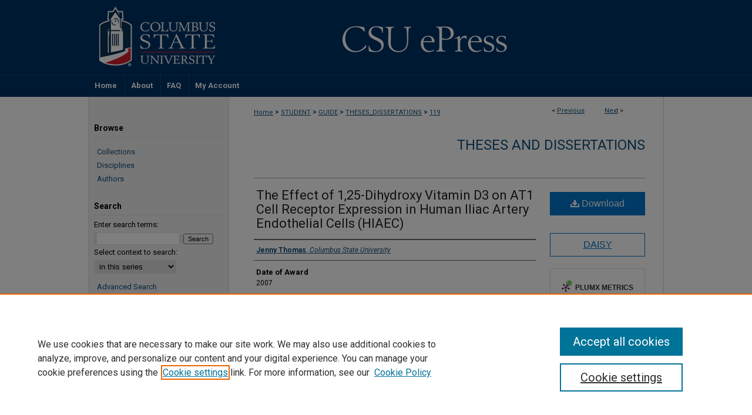

--- FILE ---
content_type: text/html; charset=UTF-8
request_url: https://csuepress.columbusstate.edu/theses_dissertations/119/
body_size: 7919
content:

<!DOCTYPE html>
<html lang="en">
<head><!-- inj yui3-seed: --><script type='text/javascript' src='//cdnjs.cloudflare.com/ajax/libs/yui/3.6.0/yui/yui-min.js'></script><script type='text/javascript' src='//ajax.googleapis.com/ajax/libs/jquery/1.10.2/jquery.min.js'></script><!-- Adobe Analytics --><script type='text/javascript' src='https://assets.adobedtm.com/4a848ae9611a/d0e96722185b/launch-d525bb0064d8.min.js'></script><script type='text/javascript' src=/assets/nr_browser_production.js></script>

<!-- def.1 -->
<meta charset="utf-8">
<meta name="viewport" content="width=device-width">
<title>
"The Effect of 1,25-Dihydroxy Vitamin D3 on AT1 Cell Receptor Expressio" by Jenny Thomas
</title>


<!-- FILE article_meta-tags.inc --><!-- FILE: /srv/sequoia/main/data/assets/site/article_meta-tags.inc -->
<meta itemprop="name" content="The Effect of 1,25-Dihydroxy Vitamin D3 on AT1 Cell Receptor Expression in Human Iliac Artery Endothelial Cells (HIAEC)">
<meta property="og:title" content="The Effect of 1,25-Dihydroxy Vitamin D3 on AT1 Cell Receptor Expression in Human Iliac Artery Endothelial Cells (HIAEC)">
<meta name="twitter:title" content="The Effect of 1,25-Dihydroxy Vitamin D3 on AT1 Cell Receptor Expression in Human Iliac Artery Endothelial Cells (HIAEC)">
<meta property="article:author" content="Jenny Thomas">
<meta name="author" content="Jenny Thomas">
<meta name="robots" content="noodp, noydir">
<meta name="description" content="The renin-angiotensin system (RAS) plays an important part in homeostasis through angiotensin IPs role as a vasoconstrictor. Defects in the renin angiotensin system can lead to hypertension, heart attack, and stroke (Weir, 1999). Studies have shown an inverse relationship between Vitamin D3 and blood pressure (Li et al., 2002). While studies have been performed on vitamin D&#039;s effect on renin expression, little is known about vitamin D&#039;s effect on the angiotensin II high-affinity type 1 (ATi) receptor. The hypothesis for this study was that human iliac artery endothelial cells (HIAEC) supplemented with 1,25-dihydroxy vitamin D3 will express less AT] receptor protein expression than the control group. After exposing the cell to 1,25- dihydroxy vitamin D3, RNA was isolated and RT-PCR was completed using AT| primers. Gel electrophoresis allowed for quantification of expression by measuring the density of bands. Two way ANOVA was used to determine significance, and it was determined that the presence of 1,25-dihydroxy vitamin D3 had no significant effect on either AT] or B-actin expression in HIAE cells. The hypothesis can neither be rejected nor accepted however because the control group did not express AT| and therefore it cannot be determined whether ATi expression would have been reduced.">
<meta itemprop="description" content="The renin-angiotensin system (RAS) plays an important part in homeostasis through angiotensin IPs role as a vasoconstrictor. Defects in the renin angiotensin system can lead to hypertension, heart attack, and stroke (Weir, 1999). Studies have shown an inverse relationship between Vitamin D3 and blood pressure (Li et al., 2002). While studies have been performed on vitamin D&#039;s effect on renin expression, little is known about vitamin D&#039;s effect on the angiotensin II high-affinity type 1 (ATi) receptor. The hypothesis for this study was that human iliac artery endothelial cells (HIAEC) supplemented with 1,25-dihydroxy vitamin D3 will express less AT] receptor protein expression than the control group. After exposing the cell to 1,25- dihydroxy vitamin D3, RNA was isolated and RT-PCR was completed using AT| primers. Gel electrophoresis allowed for quantification of expression by measuring the density of bands. Two way ANOVA was used to determine significance, and it was determined that the presence of 1,25-dihydroxy vitamin D3 had no significant effect on either AT] or B-actin expression in HIAE cells. The hypothesis can neither be rejected nor accepted however because the control group did not express AT| and therefore it cannot be determined whether ATi expression would have been reduced.">
<meta name="twitter:description" content="The renin-angiotensin system (RAS) plays an important part in homeostasis through angiotensin IPs role as a vasoconstrictor. Defects in the renin angiotensin system can lead to hypertension, heart attack, and stroke (Weir, 1999). Studies have shown an inverse relationship between Vitamin D3 and blood pressure (Li et al., 2002). While studies have been performed on vitamin D&#039;s effect on renin expression, little is known about vitamin D&#039;s effect on the angiotensin II high-affinity type 1 (ATi) receptor. The hypothesis for this study was that human iliac artery endothelial cells (HIAEC) supplemented with 1,25-dihydroxy vitamin D3 will express less AT] receptor protein expression than the control group. After exposing the cell to 1,25- dihydroxy vitamin D3, RNA was isolated and RT-PCR was completed using AT| primers. Gel electrophoresis allowed for quantification of expression by measuring the density of bands. Two way ANOVA was used to determine significance, and it was determined that the presence of 1,25-dihydroxy vitamin D3 had no significant effect on either AT] or B-actin expression in HIAE cells. The hypothesis can neither be rejected nor accepted however because the control group did not express AT| and therefore it cannot be determined whether ATi expression would have been reduced.">
<meta property="og:description" content="The renin-angiotensin system (RAS) plays an important part in homeostasis through angiotensin IPs role as a vasoconstrictor. Defects in the renin angiotensin system can lead to hypertension, heart attack, and stroke (Weir, 1999). Studies have shown an inverse relationship between Vitamin D3 and blood pressure (Li et al., 2002). While studies have been performed on vitamin D&#039;s effect on renin expression, little is known about vitamin D&#039;s effect on the angiotensin II high-affinity type 1 (ATi) receptor. The hypothesis for this study was that human iliac artery endothelial cells (HIAEC) supplemented with 1,25-dihydroxy vitamin D3 will express less AT] receptor protein expression than the control group. After exposing the cell to 1,25- dihydroxy vitamin D3, RNA was isolated and RT-PCR was completed using AT| primers. Gel electrophoresis allowed for quantification of expression by measuring the density of bands. Two way ANOVA was used to determine significance, and it was determined that the presence of 1,25-dihydroxy vitamin D3 had no significant effect on either AT] or B-actin expression in HIAE cells. The hypothesis can neither be rejected nor accepted however because the control group did not express AT| and therefore it cannot be determined whether ATi expression would have been reduced.">
<meta name="keywords" content="Renin-Angiotensin System (RAS), 1 25-Dihydroxy Vitamin D3, Vitamin D, RNA, Homeostasis">
<meta name="bepress_citation_dissertation_institution" content="Columbus State University">
<meta name="bepress_citation_dissertation_name" content="Biology">
<meta name="bepress_citation_author" content="Thomas, Jenny">
<meta name="bepress_citation_author_institution" content="Columbus State University">
<meta name="bepress_citation_title" content="The Effect of 1,25-Dihydroxy Vitamin D3 on AT1 Cell Receptor Expression in Human Iliac Artery Endothelial Cells (HIAEC)">
<meta name="bepress_citation_date" content="2007">
<!-- FILE: /srv/sequoia/main/data/assets/site/ir_download_link.inc -->
<!-- FILE: /srv/sequoia/main/data/assets/site/article_meta-tags.inc (cont) -->
<meta name="bepress_citation_pdf_url" content="https://csuepress.columbusstate.edu/cgi/viewcontent.cgi?article=1119&amp;context=theses_dissertations">
<meta name="bepress_citation_abstract_html_url" content="https://csuepress.columbusstate.edu/theses_dissertations/119">
<meta name="bepress_citation_online_date" content="2015/10/13">
<meta name="viewport" content="width=device-width">
<!-- Additional Twitter data -->
<meta name="twitter:card" content="summary">
<!-- Additional Open Graph data -->
<meta property="og:type" content="article">
<meta property="og:url" content="https://csuepress.columbusstate.edu/theses_dissertations/119">
<meta property="og:site_name" content="CSU ePress">




<!-- FILE: article_meta-tags.inc (cont) -->
<meta name="bepress_is_article_cover_page" content="1">


<!-- sh.1 -->
<link rel="stylesheet" href="/ir-style.css" type="text/css" media="screen">
<link rel="stylesheet" href="/ir-custom.css" type="text/css" media="screen">
<link rel="stylesheet" href="../ir-custom.css" type="text/css" media="screen">
<link rel="stylesheet" href="/ir-local.css" type="text/css" media="screen">
<link rel="stylesheet" href="../ir-local.css" type="text/css" media="screen">
<link rel="stylesheet" href="/ir-print.css" type="text/css" media="print">
<link type="text/css" rel="stylesheet" href="/assets/floatbox/floatbox.css">
<link rel="alternate" type="application/rss+xml" title="Site Feed" href="/recent.rss">
<link rel="shortcut icon" href="/favicon.ico" type="image/x-icon">
<!--[if IE]>
<link rel="stylesheet" href="/ir-ie.css" type="text/css" media="screen">
<![endif]-->

<!-- JS -->
<script type="text/javascript" src="/assets/jsUtilities.js"></script>
<script type="text/javascript" src="/assets/footnoteLinks.js"></script>
<script type="text/javascript" src="/assets/scripts/yui-init.pack.js"></script>
<script type="text/javascript" src="/assets/scripts/bepress-init.debug.js"></script>
<script type="text/javascript" src="/assets/scripts/JumpListYUI.pack.js"></script>

<!-- end sh.1 -->




<script type="text/javascript">var pageData = {"page":{"environment":"prod","productName":"bpdg","language":"en","name":"ir_etd:article","businessUnit":"els:rp:st"},"visitor":{}};</script>

</head>
<body >
<!-- FILE /srv/sequoia/main/data/csuepress.columbusstate.edu/assets/header.pregen --><!-- This is the mobile navbar file. Do not delete or move from the top of header.pregen -->
<!-- FILE: /srv/sequoia/main/data/assets/site/mobile_nav.inc --><!--[if !IE]>-->
<script src="/assets/scripts/dc-mobile/dc-responsive-nav.js"></script>

<header id="mobile-nav" class="nav-down device-fixed-height" style="visibility: hidden;">
  
  
  <nav class="nav-collapse">
    <ul>
      <li class="menu-item active device-fixed-width"><a href="https://csuepress.columbusstate.edu" title="Home" data-scroll >Home</a></li>
      <li class="menu-item device-fixed-width"><a href="https://csuepress.columbusstate.edu/do/search/advanced/" title="Search" data-scroll ><i class="icon-search"></i> Search</a></li>
      <li class="menu-item device-fixed-width"><a href="https://csuepress.columbusstate.edu/communities.html" title="Browse" data-scroll >Browse Collections</a></li>
      <li class="menu-item device-fixed-width"><a href="/cgi/myaccount.cgi?context=theses_dissertations" title="My Account" data-scroll >My Account</a></li>
      <li class="menu-item device-fixed-width"><a href="https://csuepress.columbusstate.edu/about.html" title="About" data-scroll >About</a></li>
      <li class="menu-item device-fixed-width"><a href="https://network.bepress.com" title="Digital Commons Network" data-scroll ><img width="16" height="16" alt="DC Network" style="vertical-align:top;" src="/assets/md5images/8e240588cf8cd3a028768d4294acd7d3.png"> Digital Commons Network™</a></li>
    </ul>
  </nav>
</header>

<script src="/assets/scripts/dc-mobile/dc-mobile-nav.js"></script>
<!--<![endif]-->
<!-- FILE: /srv/sequoia/main/data/csuepress.columbusstate.edu/assets/header.pregen (cont) -->
<div id="columbus">
<div id="container"><a href="#main" class="skiplink" accesskey="2" >Skip to main content</a>

<div id="header">
<!-- FILE: /srv/sequoia/main/data/assets/site/ir_logo.inc -->




	<div id="logo">
		<a href="http://www.columbusstate.edu/" title="Columbus State University" >
			<img alt="CSU ePress" border="0" width='240' height='126' src="/assets/md5images/08f3e2370abb300d962e8f1e21cb4d6e.gif">
		</a>
	</div>








<!-- FILE: /srv/sequoia/main/data/csuepress.columbusstate.edu/assets/header.pregen (cont) -->
<div id="pagetitle">

<h1><a href="https://csuepress.columbusstate.edu" title="CSU ePress" >CSU ePress</a></h1>
</div>
</div><div id="navigation"><!-- FILE: /srv/sequoia/main/data/assets/site/ir_navigation.inc --><div id="tabs" role="navigation" aria-label="Main"><ul><li id="tabone"><a href="https://csuepress.columbusstate.edu" title="Home" ><span>Home</span></a></li><li id="tabtwo"><a href="https://csuepress.columbusstate.edu/about.html" title="About" ><span>About</span></a></li><li id="tabthree"><a href="https://csuepress.columbusstate.edu/faq.html" title="FAQ" ><span>FAQ</span></a></li><li id="tabfour"><a href="https://csuepress.columbusstate.edu/cgi/myaccount.cgi?context=theses_dissertations" title="My Account" ><span>My Account</span></a></li></ul></div>


<!-- FILE: /srv/sequoia/main/data/csuepress.columbusstate.edu/assets/header.pregen (cont) --></div>



<div id="wrapper">
<div id="content">
<div id="main" class="text">


<script type="text/javascript" src="/assets/floatbox/floatbox.js"></script>
<!-- FILE: /srv/sequoia/main/data/assets/site/article_pager.inc -->

<div id="breadcrumb"><ul id="pager">

                
                 
<li>&lt; <a href="https://csuepress.columbusstate.edu/theses_dissertations/56" class="ignore" >Previous</a></li>
        
        
        

                
                 
<li><a href="https://csuepress.columbusstate.edu/theses_dissertations/79" class="ignore" >Next</a> &gt;</li>
        
        
        
<li>&nbsp;</li></ul><div class="crumbs"><!-- FILE: /srv/sequoia/main/data/assets/site/ir_breadcrumb.inc -->

<div class="crumbs" role="navigation" aria-label="Breadcrumb">
	<p>
	
	
			<a href="https://csuepress.columbusstate.edu" class="ignore" >Home</a>
	
	
	
	
	
	
	
	
	
	
	 <span aria-hidden="true">&gt;</span> 
		<a href="https://csuepress.columbusstate.edu/student" class="ignore" >STUDENT</a>
	
	
	
	
	
	
	 <span aria-hidden="true">&gt;</span> 
		<a href="https://csuepress.columbusstate.edu/guide" class="ignore" >GUIDE</a>
	
	
	
	
	
	
	 <span aria-hidden="true">&gt;</span> 
		<a href="https://csuepress.columbusstate.edu/theses_dissertations" class="ignore" >THESES_DISSERTATIONS</a>
	
	
	
	
	
	 <span aria-hidden="true">&gt;</span> 
		<a href="https://csuepress.columbusstate.edu/theses_dissertations/119" class="ignore" aria-current="page" >119</a>
	
	
	
	</p>
</div>


<!-- FILE: /srv/sequoia/main/data/assets/site/article_pager.inc (cont) --></div>
</div>
<!-- FILE: /srv/sequoia/main/data/assets/site/ir_etd/article/index.html (cont) -->
<!-- FILE: /srv/sequoia/main/data/assets/site/ir_etd/article/article_info.inc --><!-- FILE: /srv/sequoia/main/data/assets/site/openurl.inc -->

























<!-- FILE: /srv/sequoia/main/data/assets/site/ir_etd/article/article_info.inc (cont) -->
<!-- FILE: /srv/sequoia/main/data/assets/site/ir_download_link.inc -->









	
	
	
    
    
    
	
		
		
		
	
	
	
	
	
	

<!-- FILE: /srv/sequoia/main/data/assets/site/ir_etd/article/article_info.inc (cont) -->
<!-- FILE: /srv/sequoia/main/data/assets/site/ir_etd/article/ir_article_header.inc --><div id="series-header">
<!-- FILE: /srv/sequoia/main/data/assets/site/ir_etd/ir_etd_logo.inc -->
<!-- FILE: /srv/sequoia/main/data/assets/site/ir_etd/article/ir_article_header.inc (cont) --><h2 id="series-title"><a href="https://csuepress.columbusstate.edu/theses_dissertations" >Theses and Dissertations</a></h2></div>
<div style="clear: both"></div><div id="sub">
<div id="alpha">
<!-- FILE: /srv/sequoia/main/data/assets/site/ir_etd/article/article_info.inc (cont) --><div id='title' class='element'>
<h1><a href='https://csuepress.columbusstate.edu/cgi/viewcontent.cgi?article=1119&amp;context=theses_dissertations'>The Effect of 1,25-Dihydroxy Vitamin D3 on AT1 Cell Receptor Expression in Human Iliac Artery Endothelial Cells (HIAEC)</a></h1>
</div>
<div class='clear'></div>
<div id='authors' class='element'>
<h2 class='visually-hidden'>Author</h2>
<p class="author"><a href='https://csuepress.columbusstate.edu/do/search/?q=author%3A%22Jenny%20Thomas%22&start=0&context=7407709'><strong>Jenny Thomas</strong>, <em>Columbus State University</em></a><br />
</p></div>
<div class='clear'></div>
<div id='publication_date' class='element'>
<h2 class='field-heading'>Date of Award</h2>
<p>2007</p>
</div>
<div class='clear'></div>
<div id='document_type' class='element'>
<h2 class='field-heading'>Type</h2>
<p>Thesis</p>
</div>
<div class='clear'></div>
<div id='degree_name' class='element'>
<h2 class='field-heading'>Major</h2>
<p>Biology</p>
</div>
<div class='clear'></div>
<div id='type_of_degree' class='element'>
<h2 class='field-heading'>Degree Type</h2>
<p>Bachelor of Science in Biology</p>
</div>
<div class='clear'></div>
<div id='department' class='element'>
<h2 class='field-heading'>Department</h2>
<p>Biology</p>
</div>
<div class='clear'></div>
<div id='abstract' class='element'>
<h2 class='field-heading'>Abstract</h2>
<p>The renin-angiotensin system (RAS) plays an important part in homeostasis through angiotensin IPs role as a vasoconstrictor. Defects in the renin angiotensin system can lead to hypertension, heart attack, and stroke (Weir, 1999). Studies have shown an inverse relationship between Vitamin D3 and blood pressure (Li et al., 2002). While studies have been performed on vitamin D's effect on renin expression, little is known about vitamin D's effect on the angiotensin II high-affinity type 1 (ATi) receptor. The hypothesis for this study was that human iliac artery endothelial cells (HIAEC) supplemented with 1,25-dihydroxy vitamin D3 will express less AT] receptor protein expression than the control group. After exposing the cell to 1,25- dihydroxy vitamin D3, RNA was isolated and RT-PCR was completed using AT| primers. Gel electrophoresis allowed for quantification of expression by measuring the density of bands. Two way ANOVA was used to determine significance, and it was determined that the presence of 1,25-dihydroxy vitamin D3 had no significant effect on either AT] or B-actin expression in HIAE cells. The hypothesis can neither be rejected nor accepted however because the control group did not express AT| and therefore it cannot be determined whether ATi expression would have been reduced.</p>
</div>
<div class='clear'></div>
<div id='comments' class='element'>
<h2 class='field-heading'>Comments</h2>
<p>Honors Thesis</p>
</div>
<div class='clear'></div>
<div id='recommended_citation' class='element'>
<h2 class='field-heading'>Recommended Citation</h2>
<!-- FILE: /srv/sequoia/main/data/assets/site/ir_etd/ir_citation.inc --><p>
    Thomas, Jenny, "The Effect of 1,25-Dihydroxy Vitamin D3 on AT1 Cell Receptor Expression in Human Iliac Artery Endothelial Cells (HIAEC)" (2007). <em>Theses and Dissertations</em>.  119.
    <br>
    
    
        https://csuepress.columbusstate.edu/theses_dissertations/119
    
</p>
<!-- FILE: /srv/sequoia/main/data/assets/site/ir_etd/article/article_info.inc (cont) --></div>
<div class='clear'></div>
</div>
    </div>
    <div id='beta_7-3'>
<!-- FILE: /srv/sequoia/main/data/assets/site/info_box_7_3.inc --><!-- FILE: /srv/sequoia/main/data/assets/site/openurl.inc -->

























<!-- FILE: /srv/sequoia/main/data/assets/site/info_box_7_3.inc (cont) -->
<!-- FILE: /srv/sequoia/main/data/assets/site/ir_download_link.inc -->









	
	
	
    
    
    
	
		
		
		
	
	
	
	
	
	

<!-- FILE: /srv/sequoia/main/data/assets/site/info_box_7_3.inc (cont) -->


	<!-- FILE: /srv/sequoia/main/data/assets/site/info_box_download_button.inc --><div class="aside download-button">
      <a id="pdf" class="btn" href="https://csuepress.columbusstate.edu/cgi/viewcontent.cgi?article=1119&amp;context=theses_dissertations" title="PDF (2.0&nbsp;MB) opens in new window" target="_blank" > 
    	<i class="icon-download-alt" aria-hidden="true"></i>
        Download
      </a>
</div>


<!-- FILE: /srv/sequoia/main/data/assets/site/info_box_7_3.inc (cont) -->
	<!-- FILE: /srv/sequoia/main/data/assets/site/info_box_embargo.inc -->
<!-- FILE: /srv/sequoia/main/data/assets/site/info_box_7_3.inc (cont) -->

<!-- FILE: /srv/sequoia/main/data/journals/csuepress.columbusstate.edu/theses_dissertations/assets/info_box_custom_upper.inc -->


    <div class="aside">
        <a class="btn" href="https://archive.org/download/effectof125dihyd00thom/effectof125dihyd00thom_daisy.zip" title="Open DAISY version (accessible format)" >
            DAISY
        </a>
    </div>
<!-- FILE: /srv/sequoia/main/data/assets/site/info_box_7_3.inc (cont) -->
<!-- FILE: /srv/sequoia/main/data/assets/site/info_box_openurl.inc -->
<!-- FILE: /srv/sequoia/main/data/assets/site/info_box_7_3.inc (cont) -->

<!-- FILE: /srv/sequoia/main/data/assets/site/info_box_article_metrics.inc -->






<div id="article-stats" class="aside hidden">

    <p class="article-downloads-wrapper hidden"><span id="article-downloads"></span> DOWNLOADS</p>
    <p class="article-stats-date hidden">Since October 13, 2015</p>

    <p class="article-plum-metrics">
        <a href="https://plu.mx/plum/a/?repo_url=https://csuepress.columbusstate.edu/theses_dissertations/119" class="plumx-plum-print-popup plum-bigben-theme" data-badge="true" data-hide-when-empty="true" ></a>
    </p>
</div>
<script type="text/javascript" src="//cdn.plu.mx/widget-popup.js"></script>





<!-- Article Download Counts -->
<script type="text/javascript" src="/assets/scripts/article-downloads.pack.js"></script>
<script type="text/javascript">
    insertDownloads(7709863);
</script>


<!-- Add border to Plum badge & download counts when visible -->
<script>
// bind to event when PlumX widget loads
jQuery('body').bind('plum:widget-load', function(e){
// if Plum badge is visible
  if (jQuery('.PlumX-Popup').length) {
// remove 'hidden' class
  jQuery('#article-stats').removeClass('hidden');
  jQuery('.article-stats-date').addClass('plum-border');
  }
});
// bind to event when page loads
jQuery(window).bind('load',function(e){
// if DC downloads are visible
  if (jQuery('#article-downloads').text().length > 0) {
// add border to aside
  jQuery('#article-stats').removeClass('hidden');
  }
});
</script>



<!-- Adobe Analytics: Download Click Tracker -->
<script>

$(function() {

  // Download button click event tracker for PDFs
  $(".aside.download-button").on("click", "a#pdf", function(event) {
    pageDataTracker.trackEvent('navigationClick', {
      link: {
          location: 'aside download-button',
          name: 'pdf'
      }
    });
  });

  // Download button click event tracker for native files
  $(".aside.download-button").on("click", "a#native", function(event) {
    pageDataTracker.trackEvent('navigationClick', {
        link: {
            location: 'aside download-button',
            name: 'native'
        }
     });
  });

});

</script>
<!-- FILE: /srv/sequoia/main/data/assets/site/info_box_7_3.inc (cont) -->



	<!-- FILE: /srv/sequoia/main/data/assets/site/info_box_disciplines.inc -->




	





	<div id="beta-disciplines" class="aside">
		<h4>Included in</h4>
	<p>
		
				
				
					<a href="https://network.bepress.com/hgg/discipline/2" title="Biochemistry Commons" >Biochemistry Commons</a>, 
				
			
		
				
					<a href="https://network.bepress.com/hgg/discipline/41" title="Biology Commons" >Biology Commons</a>
				
				
			
		
	</p>
	</div>



<!-- FILE: /srv/sequoia/main/data/assets/site/info_box_7_3.inc (cont) -->

<!-- FILE: /srv/sequoia/main/data/assets/site/bookmark_widget.inc -->

<div id="share" class="aside">
<h2>Share</h2>
	
	<div class="a2a_kit a2a_kit_size_24 a2a_default_style">
    	<a class="a2a_button_facebook"></a>
    	<a class="a2a_button_linkedin"></a>
		<a class="a2a_button_whatsapp"></a>
		<a class="a2a_button_email"></a>
    	<a class="a2a_dd"></a>
    	<script async src="https://static.addtoany.com/menu/page.js"></script>
	</div>
</div>

<!-- FILE: /srv/sequoia/main/data/assets/site/info_box_7_3.inc (cont) -->
<!-- FILE: /srv/sequoia/main/data/assets/site/info_box_geolocate.inc --><!-- FILE: /srv/sequoia/main/data/assets/site/ir_geolocate_enabled_and_displayed.inc -->

<!-- FILE: /srv/sequoia/main/data/assets/site/info_box_geolocate.inc (cont) -->

<!-- FILE: /srv/sequoia/main/data/assets/site/info_box_7_3.inc (cont) -->

	<!-- FILE: /srv/sequoia/main/data/assets/site/zotero_coins.inc -->

<span class="Z3988" title="ctx_ver=Z39.88-2004&amp;rft_val_fmt=info%3Aofi%2Ffmt%3Akev%3Amtx%3Ajournal&amp;rft_id=https%3A%2F%2Fcsuepress.columbusstate.edu%2Ftheses_dissertations%2F119&amp;rft.atitle=The%20Effect%20of%201%2C25-Dihydroxy%20Vitamin%20D3%20on%20AT1%20Cell%20Receptor%20Expression%20in%20Human%20Iliac%20Artery%20Endothelial%20Cells%20%28HIAEC%29&amp;rft.aufirst=Jenny&amp;rft.aulast=Thomas&amp;rft.jtitle=Theses%20and%20Dissertations&amp;rft.date=2007-01-01">COinS</span>
<!-- FILE: /srv/sequoia/main/data/assets/site/info_box_7_3.inc (cont) -->

<!-- FILE: /srv/sequoia/main/data/assets/site/info_box_custom_lower.inc -->
<!-- FILE: /srv/sequoia/main/data/assets/site/info_box_7_3.inc (cont) -->
<!-- FILE: /srv/sequoia/main/data/assets/site/ir_etd/article/article_info.inc (cont) --></div>


<div class='clear'>&nbsp;</div>
<!-- FILE: /srv/sequoia/main/data/assets/site/ir_article_custom_fields.inc -->

<!-- FILE: /srv/sequoia/main/data/assets/site/ir_etd/article/article_info.inc (cont) -->

<!-- FILE: /srv/sequoia/main/data/assets/site/ir_etd/article/index.html (cont) -->
<!-- FILE /srv/sequoia/main/data/assets/site/footer.pregen --></div>
	<div class="verticalalign">&nbsp;</div>
	<div class="clear">&nbsp;</div>

</div>

	<div id="sidebar" role="complementary">
	<!-- FILE: /srv/sequoia/main/data/assets/site/ir_sidebar_7_8.inc -->

		



	<!-- FILE: /srv/sequoia/main/data/assets/site/ir_sidebar_sort_bsa.inc --><!-- FILE: /srv/sequoia/main/data/assets/site/ir_sidebar_custom_upper_7_8.inc -->

<!-- FILE: /srv/sequoia/main/data/assets/site/ir_sidebar_sort_bsa.inc (cont) -->
<!-- FILE: /srv/sequoia/main/data/assets/site/ir_sidebar_browse.inc --><h2>Browse</h2>
<ul id="side-browse">


<li class="collections"><a href="https://csuepress.columbusstate.edu/communities.html" title="Browse by Collections" >Collections</a></li>
<li class="discipline-browser"><a href="https://csuepress.columbusstate.edu/do/discipline_browser/disciplines" title="Browse by Disciplines" >Disciplines</a></li>
<li class="author"><a href="https://csuepress.columbusstate.edu/authors.html" title="Browse by Author" >Authors</a></li>


</ul>
<!-- FILE: /srv/sequoia/main/data/assets/site/ir_sidebar_sort_bsa.inc (cont) -->
<!-- FILE: /srv/sequoia/main/data/assets/site/ir_sidebar_custom_middle_7_8.inc --><!-- FILE: /srv/sequoia/main/data/assets/site/ir_sidebar_sort_bsa.inc (cont) -->
<!-- FILE: /srv/sequoia/main/data/assets/site/ir_sidebar_search_7_8.inc --><h2>Search</h2>


	
<form method='get' action='https://csuepress.columbusstate.edu/do/search/' id="sidebar-search">
	<label for="search" accesskey="4">
		Enter search terms:
	</label>
		<div>
			<span class="border">
				<input type="text" name='q' class="search" id="search">
			</span> 
			<input type="submit" value="Search" class="searchbutton" style="font-size:11px;">
		</div>
	<label for="context">
		Select context to search:
	</label> 
		<div>
			<span class="border">
				<select name="fq" id="context">
					
					
						<option value='virtual_ancestor_link:"https://csuepress.columbusstate.edu/theses_dissertations"'>in this series</option>
					
					
					
					<option value='virtual_ancestor_link:"https://csuepress.columbusstate.edu"'>in this repository</option>
					<option value='virtual_ancestor_link:"http:/"'>across all repositories</option>
				</select>
			</span>
		</div>
</form>

<p class="advanced">
	
	
		<a href="https://csuepress.columbusstate.edu/do/search/advanced/?fq=virtual_ancestor_link:%22https://csuepress.columbusstate.edu/theses_dissertations%22" >
			Advanced Search
		</a>
	
</p>
<!-- FILE: /srv/sequoia/main/data/assets/site/ir_sidebar_sort_bsa.inc (cont) -->
<!-- FILE: /srv/sequoia/main/data/assets/site/ir_sidebar_notify_7_8.inc -->


	<ul id="side-notify">
		<li class="notify">
			<a href="https://csuepress.columbusstate.edu/theses_dissertations/announcements.html" title="Email or RSS Notifications" >
				Notify me via email or <acronym title="Really Simple Syndication">RSS</acronym>
			</a>
		</li>
	</ul>



<!-- FILE: /srv/sequoia/main/data/assets/site/urc_badge.inc -->






<!-- FILE: /srv/sequoia/main/data/assets/site/ir_sidebar_notify_7_8.inc (cont) -->

<!-- FILE: /srv/sequoia/main/data/assets/site/ir_sidebar_sort_bsa.inc (cont) -->
<!-- FILE: /srv/sequoia/main/data/assets/site/ir_sidebar_author_7_8.inc --><h2>Author Corner</h2>






	<ul id="side-author">
		<li class="faq">
			<a href="https://csuepress.columbusstate.edu/faq.html" title="Author FAQ" >
				Author FAQ
			</a>
		</li>
		
		
		
	</ul>


<!-- FILE: /srv/sequoia/main/data/assets/site/ir_sidebar_sort_bsa.inc (cont) -->
<!-- FILE: /srv/sequoia/main/data/assets/site/ir_sidebar_custom_lower_7_8.inc --><!-- FILE: /srv/sequoia/main/data/assets/site/ir_sidebar_homepage_links_7_8.inc -->

<!-- FILE: /srv/sequoia/main/data/assets/site/ir_sidebar_custom_lower_7_8.inc (cont) -->
	



<!-- FILE: /srv/sequoia/main/data/assets/site/ir_sidebar_sort_bsa.inc (cont) -->
<!-- FILE: /srv/sequoia/main/data/assets/site/ir_sidebar_sw_links_7_8.inc -->

	
		
	


	<!-- FILE: /srv/sequoia/main/data/assets/site/ir_sidebar_sort_bsa.inc (cont) -->

<!-- FILE: /srv/sequoia/main/data/assets/site/ir_sidebar_geolocate.inc --><!-- FILE: /srv/sequoia/main/data/assets/site/ir_geolocate_enabled_and_displayed.inc -->

<!-- FILE: /srv/sequoia/main/data/assets/site/ir_sidebar_geolocate.inc (cont) -->

<!-- FILE: /srv/sequoia/main/data/assets/site/ir_sidebar_sort_bsa.inc (cont) -->
<!-- FILE: /srv/sequoia/main/data/csuepress.columbusstate.edu/assets/ir_sidebar_custom_lowest_7_8.inc -->



<div id="sb-custom-lowest">
	<h2 class="sb-custom-title">Library Corner</h2>
		<ul class="sb-custom-ul">
			<li class="sb-custom-li">
				<a href="https://library.columbusstate.edu/" target="_blank" >
					Simon Schwob Memorial Library
				</a>
			</li>
			<li class="sb-custom-li">
				<a href="https://musiclibrary.columbusstate.edu/" target="_blank" >
					Music Library
				</a>
			</li>
			<li class="sb-custom-li">
				<a href="https://columbusstate.libguides.com/epress" target="_blank" >
					CSU ePress Information Guide
				</a>
			</li>
			<li class="sb-custom-li">
				<a href="https://columbusstate.libguides.com/copyright_guide" target="_blank" >
					Copyright Guide
				</a>
			</li>
		</ul>
</div>

<div class="askus">
<ul>
<li><a href="https://columbusstate.libanswers.com/" target="_blank" title="Ask a librarian" ><img alt="Ask a librarian" width='73' height='36' src="/assets/md5images/ceeb969f694c9ba3f5307dbd9b400369.png"></a></li>
</ul>
</div><!-- FILE: /srv/sequoia/main/data/assets/site/ir_sidebar_sort_bsa.inc (cont) -->
<!-- FILE: /srv/sequoia/main/data/assets/site/ir_sidebar_7_8.inc (cont) -->

<!-- FILE: /srv/sequoia/main/data/assets/site/footer.pregen (cont) -->
	<div class="verticalalign">&nbsp;</div>
	</div>

</div>

<!-- FILE: /srv/sequoia/main/data/assets/site/ir_footer_content.inc --><div id="footer" role="contentinfo">
	
	
	<!-- FILE: /srv/sequoia/main/data/assets/site/ir_bepress_logo.inc --><div id="bepress">

<a href="https://www.elsevier.com/solutions/digital-commons" title="Elsevier - Digital Commons" >
	<em>Elsevier - Digital Commons</em>
</a>

</div>
<!-- FILE: /srv/sequoia/main/data/assets/site/ir_footer_content.inc (cont) -->
	<p>
		<a href="https://csuepress.columbusstate.edu" title="Home page" accesskey="1" >Home</a> | 
		<a href="https://csuepress.columbusstate.edu/about.html" title="About" >About</a> | 
		<a href="https://csuepress.columbusstate.edu/faq.html" title="FAQ" >FAQ</a> | 
		<a href="/cgi/myaccount.cgi?context=theses_dissertations" title="My Account Page" accesskey="3" >My Account</a> | 
		<a href="https://csuepress.columbusstate.edu/accessibility.html" title="Accessibility Statement" accesskey="0" >Accessibility Statement</a>
	</p>
	<p>
	
	
		<a class="secondary-link" href="https://www.elsevier.com/legal/privacy-policy" title="Privacy Policy" >Privacy</a>
	
		<a class="secondary-link" href="https://www.elsevier.com/legal/elsevier-website-terms-and-conditions" title="Copyright Policy" >Copyright</a>	
	</p> 
	
</div>

<!-- FILE: /srv/sequoia/main/data/assets/site/footer.pregen (cont) -->

</div>
</div>

<!-- FILE: /srv/sequoia/main/data/csuepress.columbusstate.edu/assets/ir_analytics.inc --><script>
  (function(i,s,o,g,r,a,m){i['GoogleAnalyticsObject']=r;i[r]=i[r]||function(){
  (i[r].q=i[r].q||[]).push(arguments)},i[r].l=1*new Date();a=s.createElement(o),
  m=s.getElementsByTagName(o)[0];a.async=1;a.src=g;m.parentNode.insertBefore(a,m)
  })(window,document,'script','//www.google-analytics.com/analytics.js','ga');

  ga('create', 'UA-60085824-37', 'auto');
  ga('send', 'pageview');

</script><!-- FILE: /srv/sequoia/main/data/assets/site/footer.pregen (cont) -->

<script type='text/javascript' src='/assets/scripts/bpbootstrap-20160726.pack.js'></script><script type='text/javascript'>BPBootstrap.init({appendCookie:''})</script></body></html>


--- FILE ---
content_type: text/css
request_url: https://csuepress.columbusstate.edu/ir-local.css
body_size: 1673
content:
/*
-----------------------------------------------
bepress IR local stylesheet.
Author:   Lani Goto
Version:  Aug 2015
PLEASE SAVE THIS FILE LOCALLY!
----------------------------------------------- */

/* Google font */

@import url(http://fonts.googleapis.com/css?family=Roboto:400,400italic,700,700italic);


/* Background */

body {
	background: #ffffff url(assets/md5images/8ba149b6df26a49349b8217b76a82d20.gif) top left repeat-x; }


/* Header */

#columbus #header {
	height: 126px; }

#columbus #header #logo, 
#columbus #header #logo * {
	width: 240px;
	height: 126px;
	padding: 0;
	margin: 0; }

#columbus #header #pagetitle,
#columbus #header h1,
#columbus #header h1 a {
	width: 740px;
	height: 126px;
	padding: 0;
	margin: 0;
	display: block; }

#columbus #header #pagetitle {
	margin-left: 240px; }

#columbus #header h1 a {
	background: #003366 url(assets/md5images/3046fa67bb9f9e068bf6305d7993c531.gif) top left no-repeat;
	text-indent: -9999px; }


/* Navigation */

#columbus #navigation {
	width: 980px;
	height: 39px;
	background: #003366 url(assets/md5images/007d9554271ad30cd5bdd6e5432ac4b9.gif) top left repeat-x; }

#columbus #navigation #tabs,
#columbus #navigation #tabs ul,
#columbus #navigation #tabs ul li {
	padding: 0;
	margin: 0; }

#columbus #navigation #tabs a {
	height: 39px;
	line-height: 39px;
	font-size: 13px;
	font-weight: 700;
	color: #fff;
	background-color: transparent;
	padding: 0 11px;
	margin: 0;
	border: 0;
	border-right: 1px solid #002346;
	border-left: 1px solid #235281;
	float: left; }

#columbus #navigation #tabs li#tabone a { 
	border-left: none; }

#columbus #navigation #tabs li#tabfour a { 
	border-right: none; }

#columbus #navigation #tabs a:hover,
#columbus #navigation #tabs a:active,
#columbus #navigation #tabs a:focus {
	text-decoration: underline; }


/* Sidebar */

#columbus #sidebar p.site-follow {
	display: none; }

#columbus #sidebar h2 {
	width: 218px;
	font-family: "Roboto", Verdana, Helvetica, Arial, sans-serif;
	font-size: 14px;
	font-weight: 700;
	color: #000;
	background-color: transparent;
	padding: 4px 0;
	margin-left: 10px;
	border-top: 0;
	border-bottom: 1px solid #dedede;
	text-indent: 0; }

#columbus #sidebar a, 
#columbus #sidebar p.advanced a {
	font-size: 13px;
	font-weight: normal;
	text-decoration: none; }

#columbus #sidebar a:hover,
#columbus #sidebar a:active,
#columbus #sidebar a:focus,
#columbus #sidebar p.advanced a:hover,
#columbus #sidebar p.advanced a:active,
#columbus #sidebar p.advanced a:focus {
	color: #000;
	background-color: transparent;
	text-decoration: underline; }

#columbus #sidebar #sidebar-search label {
	font-size: 13px;
	color: #000; }

#columbus #sidebar p.advanced + div {
	display: none; }


/* Main Content */

#columbus #content {
	background-color: transparent; }

#columbus #wrapper {
	background: #fff url(assets/md5images/15022c83567cafa018a51aaa8f035082.gif) top left repeat-y; }

#columbus #dcn-home h2 {
	font: 400 21px "Roboto", Verdana, Helvetica, Arial, sans-serif;
	padding-bottom: 5px;
	margin-top: 30px; }

#columbus #dcn-home #cover-browse h3 a {
	font: 400 15px "Roboto", Verdana, Helvetica, Arial, sans-serif;
	text-decoration: underline; }

#columbus #dcn-home .box.aag h2,
#columbus #dcn-home .box.potd h2{
	width: 267px;
	font: 400 16px "Roboto", Verdana, Helvetica, Arial, sans-serif;
	border-bottom: 1px solid #dedede; }

#columbus #dcn-home .box.aag h2 span.pull-right { 
	display: none; }

#columbus #dcn-home .box.aag a,
#columbus #dcn-home .box.potd a {
	font-size: 12px;
	border-bottom: 1px solid #dedede;
	background: none; }

#columbus #main.text .box a:link,
#columbus #main.text .box a:visited {
	font-size: 12px;
	text-decoration: none; }

#columbus #main.text .box a:hover,
#columbus #main.text .box a:active,
#columbus #main.text .box a:focus {
	text-decoration: underline; }

#columbus #main.text a:link,
#columbus #main.text a:visited {
	color: #104e7b;
	text-decoration: underline; }

#columbus #main.text a:hover,
#columbus #main.text a:active,
#columbus #main.text a:focus {
	color: #000;
	text-decoration: underline; }


/* Footer */

#columbus #footer,
#columbus #footer #bepress a {
	height: 89px;
	background-color: #222222; }

#columbus #footer p,
#columbus #footer p a {
	font-size: 12px;
	color: #fff;
	text-decoration: none; }
	
#columbus #footer p:first-of-type { padding-top: 25px; }

#columbus #footer p a:hover,
#columbus #footer p a:active,
#columbus #footer p a:focus {
	text-decoration: underline; }


/* Advanced Search */

.legacy #columbus #wrapper {
	background-image: none; }


/* Mobile */

.mbl #columbus #header #logo, 
.mbl #columbus #header #logo * {
	display: none !important; }

.mbl #columbus #header #pagetitle,
.mbl #columbus #header h1,
.mbl #columbus #header h1 a {
	width: 100% !important;
	height: 100% !important;
	padding: 0;
	margin: 0; }

.mbl #columbus #header #pagetitle {
	margin-left: 0 !important;
	background-size: 100% !important; 
	padding-top: 0 !important; }

.mbl #columbus #header h1 a {
	background: #003366 url(assets/md5images/5de2245708fe97b343685eded3803e39.gif) top left no-repeat;
	text-indent: -9999px; }

.mbl #columbus #navigation {
	background-image: none; }
	
/* Long author list scroll on ccgc series - 7/27/2018 TH */
	#columbus #ccgc #authors p.author {
	height:170px;
	overflow:scroll;}
	
/* Ask Us image styling - 11/3/2020 TH */
#columbus #sidebar .askus a { 
	margin-left: 75px;
	margin-top: 15px;
	width:73px;
	transition: opacity .3s ease-in-out;}

/* Ask Us visual focus - 12/14/2020 TH */
#columbus #sidebar .askus a:hover img,
#columbus #sidebar .askus a:active img,
#columbus #sidebar .askus a:focus img{
    text-decoration: underline; 
    opacity: .8;
    outline: 2px dotted #000000;
    cursor: pointer;}
